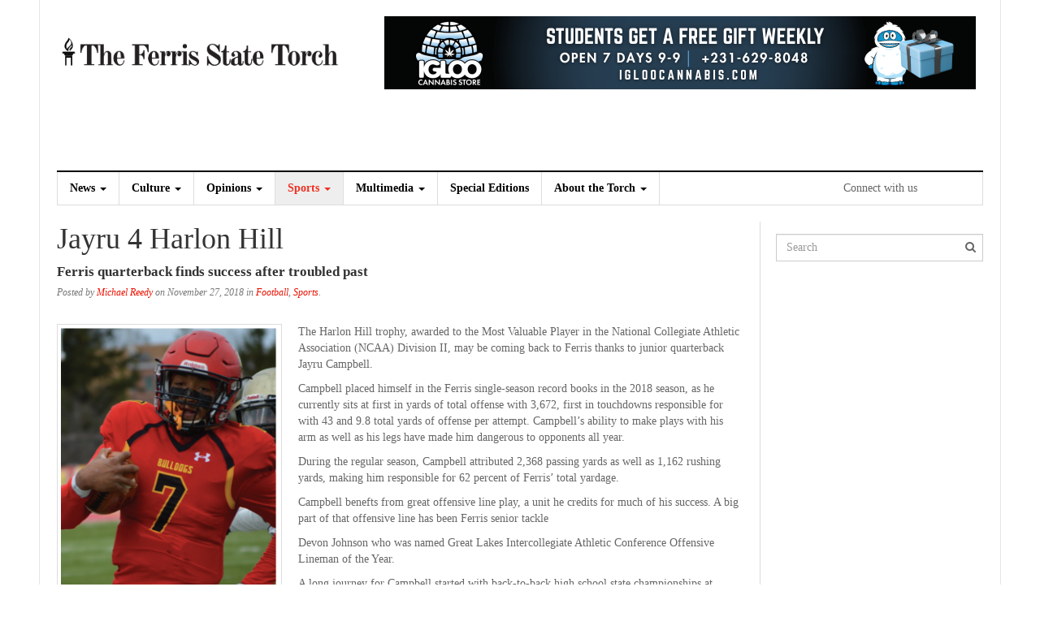

--- FILE ---
content_type: text/html; charset=UTF-8
request_url: https://fsutorch.com/2018/11/27/jayru-4-harlon-hill/
body_size: 14444
content:
<!DOCTYPE html>
<html lang="en-US">
<head>
<meta charset="UTF-8">
<meta name="viewport" content="width=device-width, initial-scale=1">
<link rel="profile" href="http://gmpg.org/xfn/11">
<link rel="pingback" href="https://fsutorch.com/xmlrpc.php">
<title>Jayru 4 Harlon Hill &#8211; The Ferris State Torch</title>
<meta name='robots' content='max-image-preview:large' />
	<style>img:is([sizes="auto" i], [sizes^="auto," i]) { contain-intrinsic-size: 3000px 1500px }</style>
	
            <script data-no-defer="1" data-ezscrex="false" data-cfasync="false" data-pagespeed-no-defer data-cookieconsent="ignore">
                var ctPublicFunctions = {"_ajax_nonce":"2d08097d55","_rest_nonce":"576bcf322f","_ajax_url":"\/wp-admin\/admin-ajax.php","_rest_url":"https:\/\/fsutorch.com\/wp-json\/","data__cookies_type":"none","data__ajax_type":"rest","data__bot_detector_enabled":1,"data__frontend_data_log_enabled":1,"cookiePrefix":"","wprocket_detected":false,"host_url":"fsutorch.com","text__ee_click_to_select":"Click to select the whole data","text__ee_original_email":"The complete one is","text__ee_got_it":"Got it","text__ee_blocked":"Blocked","text__ee_cannot_connect":"Cannot connect","text__ee_cannot_decode":"Can not decode email. Unknown reason","text__ee_email_decoder":"CleanTalk email decoder","text__ee_wait_for_decoding":"The magic is on the way!","text__ee_decoding_process":"Please wait a few seconds while we decode the contact data."}
            </script>
        
            <script data-no-defer="1" data-ezscrex="false" data-cfasync="false" data-pagespeed-no-defer data-cookieconsent="ignore">
                var ctPublic = {"_ajax_nonce":"2d08097d55","settings__forms__check_internal":0,"settings__forms__check_external":0,"settings__forms__force_protection":0,"settings__forms__search_test":1,"settings__data__bot_detector_enabled":1,"settings__sfw__anti_crawler":0,"blog_home":"https:\/\/fsutorch.com\/","pixel__setting":"3","pixel__enabled":true,"pixel__url":"https:\/\/moderate9-v4.cleantalk.org\/pixel\/0b8a71f666ef504d7cdeebe83498be10.gif","data__email_check_before_post":1,"data__email_check_exist_post":1,"data__cookies_type":"none","data__key_is_ok":true,"data__visible_fields_required":true,"wl_brandname":"Anti-Spam by CleanTalk","wl_brandname_short":"CleanTalk","ct_checkjs_key":"3ca9069934ce7e0c571ad6a03fa31dd82400a06d68b94edae58f67392b299ee6","emailEncoderPassKey":"35beb025dd37fef6868642427f12c164","bot_detector_forms_excluded":"W10=","advancedCacheExists":false,"varnishCacheExists":false,"wc_ajax_add_to_cart":false}
            </script>
        <link rel='dns-prefetch' href='//code.jquery.com' />
<link rel='dns-prefetch' href='//moderate.cleantalk.org' />
<link rel='dns-prefetch' href='//fonts.googleapis.com' />
<link rel='dns-prefetch' href='//maxcdn.bootstrapcdn.com' />
<link rel="alternate" type="application/rss+xml" title="The Ferris State Torch &raquo; Feed" href="https://fsutorch.com/feed/" />
<link rel="alternate" type="application/rss+xml" title="The Ferris State Torch &raquo; Comments Feed" href="https://fsutorch.com/comments/feed/" />
<link rel="alternate" type="application/rss+xml" title="The Ferris State Torch &raquo; Jayru 4 Harlon Hill Comments Feed" href="https://fsutorch.com/2018/11/27/jayru-4-harlon-hill/feed/" />
		<!-- This site uses the Google Analytics by ExactMetrics plugin v8.11.1 - Using Analytics tracking - https://www.exactmetrics.com/ -->
							<script src="//www.googletagmanager.com/gtag/js?id=G-BB2GV30PRB"  data-cfasync="false" data-wpfc-render="false" type="text/javascript" async></script>
			<script data-cfasync="false" data-wpfc-render="false" type="text/javascript">
				var em_version = '8.11.1';
				var em_track_user = true;
				var em_no_track_reason = '';
								var ExactMetricsDefaultLocations = {"page_location":"https:\/\/fsutorch.com\/2018\/11\/27\/jayru-4-harlon-hill\/"};
								if ( typeof ExactMetricsPrivacyGuardFilter === 'function' ) {
					var ExactMetricsLocations = (typeof ExactMetricsExcludeQuery === 'object') ? ExactMetricsPrivacyGuardFilter( ExactMetricsExcludeQuery ) : ExactMetricsPrivacyGuardFilter( ExactMetricsDefaultLocations );
				} else {
					var ExactMetricsLocations = (typeof ExactMetricsExcludeQuery === 'object') ? ExactMetricsExcludeQuery : ExactMetricsDefaultLocations;
				}

								var disableStrs = [
										'ga-disable-G-BB2GV30PRB',
									];

				/* Function to detect opted out users */
				function __gtagTrackerIsOptedOut() {
					for (var index = 0; index < disableStrs.length; index++) {
						if (document.cookie.indexOf(disableStrs[index] + '=true') > -1) {
							return true;
						}
					}

					return false;
				}

				/* Disable tracking if the opt-out cookie exists. */
				if (__gtagTrackerIsOptedOut()) {
					for (var index = 0; index < disableStrs.length; index++) {
						window[disableStrs[index]] = true;
					}
				}

				/* Opt-out function */
				function __gtagTrackerOptout() {
					for (var index = 0; index < disableStrs.length; index++) {
						document.cookie = disableStrs[index] + '=true; expires=Thu, 31 Dec 2099 23:59:59 UTC; path=/';
						window[disableStrs[index]] = true;
					}
				}

				if ('undefined' === typeof gaOptout) {
					function gaOptout() {
						__gtagTrackerOptout();
					}
				}
								window.dataLayer = window.dataLayer || [];

				window.ExactMetricsDualTracker = {
					helpers: {},
					trackers: {},
				};
				if (em_track_user) {
					function __gtagDataLayer() {
						dataLayer.push(arguments);
					}

					function __gtagTracker(type, name, parameters) {
						if (!parameters) {
							parameters = {};
						}

						if (parameters.send_to) {
							__gtagDataLayer.apply(null, arguments);
							return;
						}

						if (type === 'event') {
														parameters.send_to = exactmetrics_frontend.v4_id;
							var hookName = name;
							if (typeof parameters['event_category'] !== 'undefined') {
								hookName = parameters['event_category'] + ':' + name;
							}

							if (typeof ExactMetricsDualTracker.trackers[hookName] !== 'undefined') {
								ExactMetricsDualTracker.trackers[hookName](parameters);
							} else {
								__gtagDataLayer('event', name, parameters);
							}
							
						} else {
							__gtagDataLayer.apply(null, arguments);
						}
					}

					__gtagTracker('js', new Date());
					__gtagTracker('set', {
						'developer_id.dNDMyYj': true,
											});
					if ( ExactMetricsLocations.page_location ) {
						__gtagTracker('set', ExactMetricsLocations);
					}
										__gtagTracker('config', 'G-BB2GV30PRB', {"forceSSL":"true"} );
										window.gtag = __gtagTracker;										(function () {
						/* https://developers.google.com/analytics/devguides/collection/analyticsjs/ */
						/* ga and __gaTracker compatibility shim. */
						var noopfn = function () {
							return null;
						};
						var newtracker = function () {
							return new Tracker();
						};
						var Tracker = function () {
							return null;
						};
						var p = Tracker.prototype;
						p.get = noopfn;
						p.set = noopfn;
						p.send = function () {
							var args = Array.prototype.slice.call(arguments);
							args.unshift('send');
							__gaTracker.apply(null, args);
						};
						var __gaTracker = function () {
							var len = arguments.length;
							if (len === 0) {
								return;
							}
							var f = arguments[len - 1];
							if (typeof f !== 'object' || f === null || typeof f.hitCallback !== 'function') {
								if ('send' === arguments[0]) {
									var hitConverted, hitObject = false, action;
									if ('event' === arguments[1]) {
										if ('undefined' !== typeof arguments[3]) {
											hitObject = {
												'eventAction': arguments[3],
												'eventCategory': arguments[2],
												'eventLabel': arguments[4],
												'value': arguments[5] ? arguments[5] : 1,
											}
										}
									}
									if ('pageview' === arguments[1]) {
										if ('undefined' !== typeof arguments[2]) {
											hitObject = {
												'eventAction': 'page_view',
												'page_path': arguments[2],
											}
										}
									}
									if (typeof arguments[2] === 'object') {
										hitObject = arguments[2];
									}
									if (typeof arguments[5] === 'object') {
										Object.assign(hitObject, arguments[5]);
									}
									if ('undefined' !== typeof arguments[1].hitType) {
										hitObject = arguments[1];
										if ('pageview' === hitObject.hitType) {
											hitObject.eventAction = 'page_view';
										}
									}
									if (hitObject) {
										action = 'timing' === arguments[1].hitType ? 'timing_complete' : hitObject.eventAction;
										hitConverted = mapArgs(hitObject);
										__gtagTracker('event', action, hitConverted);
									}
								}
								return;
							}

							function mapArgs(args) {
								var arg, hit = {};
								var gaMap = {
									'eventCategory': 'event_category',
									'eventAction': 'event_action',
									'eventLabel': 'event_label',
									'eventValue': 'event_value',
									'nonInteraction': 'non_interaction',
									'timingCategory': 'event_category',
									'timingVar': 'name',
									'timingValue': 'value',
									'timingLabel': 'event_label',
									'page': 'page_path',
									'location': 'page_location',
									'title': 'page_title',
									'referrer' : 'page_referrer',
								};
								for (arg in args) {
																		if (!(!args.hasOwnProperty(arg) || !gaMap.hasOwnProperty(arg))) {
										hit[gaMap[arg]] = args[arg];
									} else {
										hit[arg] = args[arg];
									}
								}
								return hit;
							}

							try {
								f.hitCallback();
							} catch (ex) {
							}
						};
						__gaTracker.create = newtracker;
						__gaTracker.getByName = newtracker;
						__gaTracker.getAll = function () {
							return [];
						};
						__gaTracker.remove = noopfn;
						__gaTracker.loaded = true;
						window['__gaTracker'] = __gaTracker;
					})();
									} else {
										console.log("");
					(function () {
						function __gtagTracker() {
							return null;
						}

						window['__gtagTracker'] = __gtagTracker;
						window['gtag'] = __gtagTracker;
					})();
									}
			</script>
							<!-- / Google Analytics by ExactMetrics -->
		<script type="text/javascript">
/* <![CDATA[ */
window._wpemojiSettings = {"baseUrl":"https:\/\/s.w.org\/images\/core\/emoji\/16.0.1\/72x72\/","ext":".png","svgUrl":"https:\/\/s.w.org\/images\/core\/emoji\/16.0.1\/svg\/","svgExt":".svg","source":{"concatemoji":"https:\/\/fsutorch.com\/wp-includes\/js\/wp-emoji-release.min.js?ver=6.8.3"}};
/*! This file is auto-generated */
!function(s,n){var o,i,e;function c(e){try{var t={supportTests:e,timestamp:(new Date).valueOf()};sessionStorage.setItem(o,JSON.stringify(t))}catch(e){}}function p(e,t,n){e.clearRect(0,0,e.canvas.width,e.canvas.height),e.fillText(t,0,0);var t=new Uint32Array(e.getImageData(0,0,e.canvas.width,e.canvas.height).data),a=(e.clearRect(0,0,e.canvas.width,e.canvas.height),e.fillText(n,0,0),new Uint32Array(e.getImageData(0,0,e.canvas.width,e.canvas.height).data));return t.every(function(e,t){return e===a[t]})}function u(e,t){e.clearRect(0,0,e.canvas.width,e.canvas.height),e.fillText(t,0,0);for(var n=e.getImageData(16,16,1,1),a=0;a<n.data.length;a++)if(0!==n.data[a])return!1;return!0}function f(e,t,n,a){switch(t){case"flag":return n(e,"\ud83c\udff3\ufe0f\u200d\u26a7\ufe0f","\ud83c\udff3\ufe0f\u200b\u26a7\ufe0f")?!1:!n(e,"\ud83c\udde8\ud83c\uddf6","\ud83c\udde8\u200b\ud83c\uddf6")&&!n(e,"\ud83c\udff4\udb40\udc67\udb40\udc62\udb40\udc65\udb40\udc6e\udb40\udc67\udb40\udc7f","\ud83c\udff4\u200b\udb40\udc67\u200b\udb40\udc62\u200b\udb40\udc65\u200b\udb40\udc6e\u200b\udb40\udc67\u200b\udb40\udc7f");case"emoji":return!a(e,"\ud83e\udedf")}return!1}function g(e,t,n,a){var r="undefined"!=typeof WorkerGlobalScope&&self instanceof WorkerGlobalScope?new OffscreenCanvas(300,150):s.createElement("canvas"),o=r.getContext("2d",{willReadFrequently:!0}),i=(o.textBaseline="top",o.font="600 32px Arial",{});return e.forEach(function(e){i[e]=t(o,e,n,a)}),i}function t(e){var t=s.createElement("script");t.src=e,t.defer=!0,s.head.appendChild(t)}"undefined"!=typeof Promise&&(o="wpEmojiSettingsSupports",i=["flag","emoji"],n.supports={everything:!0,everythingExceptFlag:!0},e=new Promise(function(e){s.addEventListener("DOMContentLoaded",e,{once:!0})}),new Promise(function(t){var n=function(){try{var e=JSON.parse(sessionStorage.getItem(o));if("object"==typeof e&&"number"==typeof e.timestamp&&(new Date).valueOf()<e.timestamp+604800&&"object"==typeof e.supportTests)return e.supportTests}catch(e){}return null}();if(!n){if("undefined"!=typeof Worker&&"undefined"!=typeof OffscreenCanvas&&"undefined"!=typeof URL&&URL.createObjectURL&&"undefined"!=typeof Blob)try{var e="postMessage("+g.toString()+"("+[JSON.stringify(i),f.toString(),p.toString(),u.toString()].join(",")+"));",a=new Blob([e],{type:"text/javascript"}),r=new Worker(URL.createObjectURL(a),{name:"wpTestEmojiSupports"});return void(r.onmessage=function(e){c(n=e.data),r.terminate(),t(n)})}catch(e){}c(n=g(i,f,p,u))}t(n)}).then(function(e){for(var t in e)n.supports[t]=e[t],n.supports.everything=n.supports.everything&&n.supports[t],"flag"!==t&&(n.supports.everythingExceptFlag=n.supports.everythingExceptFlag&&n.supports[t]);n.supports.everythingExceptFlag=n.supports.everythingExceptFlag&&!n.supports.flag,n.DOMReady=!1,n.readyCallback=function(){n.DOMReady=!0}}).then(function(){return e}).then(function(){var e;n.supports.everything||(n.readyCallback(),(e=n.source||{}).concatemoji?t(e.concatemoji):e.wpemoji&&e.twemoji&&(t(e.twemoji),t(e.wpemoji)))}))}((window,document),window._wpemojiSettings);
/* ]]> */
</script>
<style id='wp-emoji-styles-inline-css' type='text/css'>

	img.wp-smiley, img.emoji {
		display: inline !important;
		border: none !important;
		box-shadow: none !important;
		height: 1em !important;
		width: 1em !important;
		margin: 0 0.07em !important;
		vertical-align: -0.1em !important;
		background: none !important;
		padding: 0 !important;
	}
</style>
<link rel='stylesheet' id='wp-block-library-css' href='https://ferris-state-university-torch-v1753262640.websitepro-cdn.com/wp-includes/css/dist/block-library/style.min.css?ver=6.8.3' type='text/css' media='all' />
<style id='classic-theme-styles-inline-css' type='text/css'>
/*! This file is auto-generated */
.wp-block-button__link{color:#fff;background-color:#32373c;border-radius:9999px;box-shadow:none;text-decoration:none;padding:calc(.667em + 2px) calc(1.333em + 2px);font-size:1.125em}.wp-block-file__button{background:#32373c;color:#fff;text-decoration:none}
</style>
<link rel='stylesheet' id='banner-list-block-css' href='https://ferris-state-university-torch-v1753262640.websitepro-cdn.com/wp-content/plugins/custom-banners/blocks/banner-list/style.css?ver=1631132122' type='text/css' media='all' />
<link rel='stylesheet' id='rotating-banner-block-css' href='https://ferris-state-university-torch-v1753262640.websitepro-cdn.com/wp-content/plugins/custom-banners/blocks/rotating-banner/style.css?ver=1631132122' type='text/css' media='all' />
<link rel='stylesheet' id='single-banner-block-css' href='https://ferris-state-university-torch-v1753262640.websitepro-cdn.com/wp-content/plugins/custom-banners/blocks/single-banner/style.css?ver=1631132122' type='text/css' media='all' />
<style id='global-styles-inline-css' type='text/css'>
:root{--wp--preset--aspect-ratio--square: 1;--wp--preset--aspect-ratio--4-3: 4/3;--wp--preset--aspect-ratio--3-4: 3/4;--wp--preset--aspect-ratio--3-2: 3/2;--wp--preset--aspect-ratio--2-3: 2/3;--wp--preset--aspect-ratio--16-9: 16/9;--wp--preset--aspect-ratio--9-16: 9/16;--wp--preset--color--black: #000000;--wp--preset--color--cyan-bluish-gray: #abb8c3;--wp--preset--color--white: #ffffff;--wp--preset--color--pale-pink: #f78da7;--wp--preset--color--vivid-red: #cf2e2e;--wp--preset--color--luminous-vivid-orange: #ff6900;--wp--preset--color--luminous-vivid-amber: #fcb900;--wp--preset--color--light-green-cyan: #7bdcb5;--wp--preset--color--vivid-green-cyan: #00d084;--wp--preset--color--pale-cyan-blue: #8ed1fc;--wp--preset--color--vivid-cyan-blue: #0693e3;--wp--preset--color--vivid-purple: #9b51e0;--wp--preset--gradient--vivid-cyan-blue-to-vivid-purple: linear-gradient(135deg,rgba(6,147,227,1) 0%,rgb(155,81,224) 100%);--wp--preset--gradient--light-green-cyan-to-vivid-green-cyan: linear-gradient(135deg,rgb(122,220,180) 0%,rgb(0,208,130) 100%);--wp--preset--gradient--luminous-vivid-amber-to-luminous-vivid-orange: linear-gradient(135deg,rgba(252,185,0,1) 0%,rgba(255,105,0,1) 100%);--wp--preset--gradient--luminous-vivid-orange-to-vivid-red: linear-gradient(135deg,rgba(255,105,0,1) 0%,rgb(207,46,46) 100%);--wp--preset--gradient--very-light-gray-to-cyan-bluish-gray: linear-gradient(135deg,rgb(238,238,238) 0%,rgb(169,184,195) 100%);--wp--preset--gradient--cool-to-warm-spectrum: linear-gradient(135deg,rgb(74,234,220) 0%,rgb(151,120,209) 20%,rgb(207,42,186) 40%,rgb(238,44,130) 60%,rgb(251,105,98) 80%,rgb(254,248,76) 100%);--wp--preset--gradient--blush-light-purple: linear-gradient(135deg,rgb(255,206,236) 0%,rgb(152,150,240) 100%);--wp--preset--gradient--blush-bordeaux: linear-gradient(135deg,rgb(254,205,165) 0%,rgb(254,45,45) 50%,rgb(107,0,62) 100%);--wp--preset--gradient--luminous-dusk: linear-gradient(135deg,rgb(255,203,112) 0%,rgb(199,81,192) 50%,rgb(65,88,208) 100%);--wp--preset--gradient--pale-ocean: linear-gradient(135deg,rgb(255,245,203) 0%,rgb(182,227,212) 50%,rgb(51,167,181) 100%);--wp--preset--gradient--electric-grass: linear-gradient(135deg,rgb(202,248,128) 0%,rgb(113,206,126) 100%);--wp--preset--gradient--midnight: linear-gradient(135deg,rgb(2,3,129) 0%,rgb(40,116,252) 100%);--wp--preset--font-size--small: 13px;--wp--preset--font-size--medium: 20px;--wp--preset--font-size--large: 36px;--wp--preset--font-size--x-large: 42px;--wp--preset--spacing--20: 0.44rem;--wp--preset--spacing--30: 0.67rem;--wp--preset--spacing--40: 1rem;--wp--preset--spacing--50: 1.5rem;--wp--preset--spacing--60: 2.25rem;--wp--preset--spacing--70: 3.38rem;--wp--preset--spacing--80: 5.06rem;--wp--preset--shadow--natural: 6px 6px 9px rgba(0, 0, 0, 0.2);--wp--preset--shadow--deep: 12px 12px 50px rgba(0, 0, 0, 0.4);--wp--preset--shadow--sharp: 6px 6px 0px rgba(0, 0, 0, 0.2);--wp--preset--shadow--outlined: 6px 6px 0px -3px rgba(255, 255, 255, 1), 6px 6px rgba(0, 0, 0, 1);--wp--preset--shadow--crisp: 6px 6px 0px rgba(0, 0, 0, 1);}:where(.is-layout-flex){gap: 0.5em;}:where(.is-layout-grid){gap: 0.5em;}body .is-layout-flex{display: flex;}.is-layout-flex{flex-wrap: wrap;align-items: center;}.is-layout-flex > :is(*, div){margin: 0;}body .is-layout-grid{display: grid;}.is-layout-grid > :is(*, div){margin: 0;}:where(.wp-block-columns.is-layout-flex){gap: 2em;}:where(.wp-block-columns.is-layout-grid){gap: 2em;}:where(.wp-block-post-template.is-layout-flex){gap: 1.25em;}:where(.wp-block-post-template.is-layout-grid){gap: 1.25em;}.has-black-color{color: var(--wp--preset--color--black) !important;}.has-cyan-bluish-gray-color{color: var(--wp--preset--color--cyan-bluish-gray) !important;}.has-white-color{color: var(--wp--preset--color--white) !important;}.has-pale-pink-color{color: var(--wp--preset--color--pale-pink) !important;}.has-vivid-red-color{color: var(--wp--preset--color--vivid-red) !important;}.has-luminous-vivid-orange-color{color: var(--wp--preset--color--luminous-vivid-orange) !important;}.has-luminous-vivid-amber-color{color: var(--wp--preset--color--luminous-vivid-amber) !important;}.has-light-green-cyan-color{color: var(--wp--preset--color--light-green-cyan) !important;}.has-vivid-green-cyan-color{color: var(--wp--preset--color--vivid-green-cyan) !important;}.has-pale-cyan-blue-color{color: var(--wp--preset--color--pale-cyan-blue) !important;}.has-vivid-cyan-blue-color{color: var(--wp--preset--color--vivid-cyan-blue) !important;}.has-vivid-purple-color{color: var(--wp--preset--color--vivid-purple) !important;}.has-black-background-color{background-color: var(--wp--preset--color--black) !important;}.has-cyan-bluish-gray-background-color{background-color: var(--wp--preset--color--cyan-bluish-gray) !important;}.has-white-background-color{background-color: var(--wp--preset--color--white) !important;}.has-pale-pink-background-color{background-color: var(--wp--preset--color--pale-pink) !important;}.has-vivid-red-background-color{background-color: var(--wp--preset--color--vivid-red) !important;}.has-luminous-vivid-orange-background-color{background-color: var(--wp--preset--color--luminous-vivid-orange) !important;}.has-luminous-vivid-amber-background-color{background-color: var(--wp--preset--color--luminous-vivid-amber) !important;}.has-light-green-cyan-background-color{background-color: var(--wp--preset--color--light-green-cyan) !important;}.has-vivid-green-cyan-background-color{background-color: var(--wp--preset--color--vivid-green-cyan) !important;}.has-pale-cyan-blue-background-color{background-color: var(--wp--preset--color--pale-cyan-blue) !important;}.has-vivid-cyan-blue-background-color{background-color: var(--wp--preset--color--vivid-cyan-blue) !important;}.has-vivid-purple-background-color{background-color: var(--wp--preset--color--vivid-purple) !important;}.has-black-border-color{border-color: var(--wp--preset--color--black) !important;}.has-cyan-bluish-gray-border-color{border-color: var(--wp--preset--color--cyan-bluish-gray) !important;}.has-white-border-color{border-color: var(--wp--preset--color--white) !important;}.has-pale-pink-border-color{border-color: var(--wp--preset--color--pale-pink) !important;}.has-vivid-red-border-color{border-color: var(--wp--preset--color--vivid-red) !important;}.has-luminous-vivid-orange-border-color{border-color: var(--wp--preset--color--luminous-vivid-orange) !important;}.has-luminous-vivid-amber-border-color{border-color: var(--wp--preset--color--luminous-vivid-amber) !important;}.has-light-green-cyan-border-color{border-color: var(--wp--preset--color--light-green-cyan) !important;}.has-vivid-green-cyan-border-color{border-color: var(--wp--preset--color--vivid-green-cyan) !important;}.has-pale-cyan-blue-border-color{border-color: var(--wp--preset--color--pale-cyan-blue) !important;}.has-vivid-cyan-blue-border-color{border-color: var(--wp--preset--color--vivid-cyan-blue) !important;}.has-vivid-purple-border-color{border-color: var(--wp--preset--color--vivid-purple) !important;}.has-vivid-cyan-blue-to-vivid-purple-gradient-background{background: var(--wp--preset--gradient--vivid-cyan-blue-to-vivid-purple) !important;}.has-light-green-cyan-to-vivid-green-cyan-gradient-background{background: var(--wp--preset--gradient--light-green-cyan-to-vivid-green-cyan) !important;}.has-luminous-vivid-amber-to-luminous-vivid-orange-gradient-background{background: var(--wp--preset--gradient--luminous-vivid-amber-to-luminous-vivid-orange) !important;}.has-luminous-vivid-orange-to-vivid-red-gradient-background{background: var(--wp--preset--gradient--luminous-vivid-orange-to-vivid-red) !important;}.has-very-light-gray-to-cyan-bluish-gray-gradient-background{background: var(--wp--preset--gradient--very-light-gray-to-cyan-bluish-gray) !important;}.has-cool-to-warm-spectrum-gradient-background{background: var(--wp--preset--gradient--cool-to-warm-spectrum) !important;}.has-blush-light-purple-gradient-background{background: var(--wp--preset--gradient--blush-light-purple) !important;}.has-blush-bordeaux-gradient-background{background: var(--wp--preset--gradient--blush-bordeaux) !important;}.has-luminous-dusk-gradient-background{background: var(--wp--preset--gradient--luminous-dusk) !important;}.has-pale-ocean-gradient-background{background: var(--wp--preset--gradient--pale-ocean) !important;}.has-electric-grass-gradient-background{background: var(--wp--preset--gradient--electric-grass) !important;}.has-midnight-gradient-background{background: var(--wp--preset--gradient--midnight) !important;}.has-small-font-size{font-size: var(--wp--preset--font-size--small) !important;}.has-medium-font-size{font-size: var(--wp--preset--font-size--medium) !important;}.has-large-font-size{font-size: var(--wp--preset--font-size--large) !important;}.has-x-large-font-size{font-size: var(--wp--preset--font-size--x-large) !important;}
:where(.wp-block-post-template.is-layout-flex){gap: 1.25em;}:where(.wp-block-post-template.is-layout-grid){gap: 1.25em;}
:where(.wp-block-columns.is-layout-flex){gap: 2em;}:where(.wp-block-columns.is-layout-grid){gap: 2em;}
:root :where(.wp-block-pullquote){font-size: 1.5em;line-height: 1.6;}
</style>
<link rel='stylesheet' id='cleantalk-public-css-css' href='https://ferris-state-university-torch-v1753262640.websitepro-cdn.com/wp-content/plugins/cleantalk-spam-protect/css/cleantalk-public.min.css?ver=6.59_1752526644' type='text/css' media='all' />
<link rel='stylesheet' id='cleantalk-email-decoder-css-css' href='https://ferris-state-university-torch-v1753262640.websitepro-cdn.com/wp-content/plugins/cleantalk-spam-protect/css/cleantalk-email-decoder.min.css?ver=6.59_1752526644' type='text/css' media='all' />
<link rel='stylesheet' id='wp-banners-css-css' href='https://ferris-state-university-torch-v1753262640.websitepro-cdn.com/wp-content/plugins/custom-banners/assets/css/wp-banners.css?ver=6.8.3' type='text/css' media='all' />
<link rel='stylesheet' id='media-credit-css' href='https://ferris-state-university-torch-v1753262640.websitepro-cdn.com/wp-content/plugins/media-credit/public/css/media-credit.min.css?ver=4.3.0' type='text/css' media='all' />
<link rel='stylesheet' id='rs-plugin-settings-css' href='https://ferris-state-university-torch-v1753262640.websitepro-cdn.com/wp-content/plugins/revslider/public/assets/css/settings.css?ver=5.4.8' type='text/css' media='all' />
<style id='rs-plugin-settings-inline-css' type='text/css'>
#rs-demo-id {}
</style>
<link rel='stylesheet' id='roboto-css' href='http://fonts.googleapis.com/css?family=Roboto%3A400%2C400italic%2C700%2C700italic&#038;ver=6.8.3' type='text/css' media='all' />
<link rel='stylesheet' id='noto-serif-css' href='http://fonts.googleapis.com/css?family=Noto+Serif%3A400%2C700&#038;ver=6.8.3' type='text/css' media='all' />
<link rel='stylesheet' id='font-awesome-css' href='//maxcdn.bootstrapcdn.com/font-awesome/4.1.0/css/font-awesome.min.css?ver=6.8.3' type='text/css' media='all' />
<link rel='stylesheet' id='dw-focus-main-css' href='https://ferris-state-university-torch-v1753262640.websitepro-cdn.com/wp-content/themes/dw-focus/assets/css/dw-focus.min.css?ver=1.2.6' type='text/css' media='all' />
<link rel='stylesheet' id='dw-focus-style-css' href='https://ferris-state-university-torch-v1753262640.websitepro-cdn.com/wp-content/themes/torch/style.css?ver=6.8.3' type='text/css' media='all' />
<link rel='stylesheet' id='dw-focus-print-css' href='https://ferris-state-university-torch-v1753262640.websitepro-cdn.com/wp-content/themes/dw-focus/assets/css/print.css?ver=1.2.6' type='text/css' media='print' />
<link rel='stylesheet' id='options_typography_Roboto-css' href='http://fonts.googleapis.com/css?family=Roboto' type='text/css' media='all' />
<link rel='stylesheet' id='options_typography_Roboto+Slab-css' href='http://fonts.googleapis.com/css?family=Roboto+Slab' type='text/css' media='all' />
<link rel='stylesheet' id='utw-ui-css' href='https://ferris-state-university-torch-v1753262640.websitepro-cdn.com/wp-content/plugins/ultimate-tabbed-widgets/theme/jquery-ui.css?ver=1.0' type='text/css' media='all' />
<script type="text/javascript" src="http://code.jquery.com/jquery-latest.min.js?ver=6.8.3" id="jquery-js"></script>
<script type="text/javascript" src="https://ferris-state-university-torch-v1753262640.websitepro-cdn.com/wp-content/plugins/google-analytics-dashboard-for-wp/assets/js/frontend-gtag.min.js?ver=8.11.1" id="exactmetrics-frontend-script-js" async="async" data-wp-strategy="async"></script>
<script data-cfasync="false" data-wpfc-render="false" type="text/javascript" id='exactmetrics-frontend-script-js-extra'>/* <![CDATA[ */
var exactmetrics_frontend = {"js_events_tracking":"true","download_extensions":"zip,mp3,mpeg,pdf,docx,pptx,xlsx,rar","inbound_paths":"[{\"path\":\"\\\/go\\\/\",\"label\":\"affiliate\"},{\"path\":\"\\\/recommend\\\/\",\"label\":\"affiliate\"}]","home_url":"https:\/\/fsutorch.com","hash_tracking":"false","v4_id":"G-BB2GV30PRB"};/* ]]> */
</script>
<script type="text/javascript" src="https://ferris-state-university-torch-v1753262640.websitepro-cdn.com/wp-content/plugins/cleantalk-spam-protect/js/apbct-public-bundle_comm-func.min.js?ver=6.59_1752526644" id="apbct-public-bundle_comm-func-js-js"></script>
<script type="text/javascript" src="https://moderate.cleantalk.org/ct-bot-detector-wrapper.js?ver=6.59" id="ct_bot_detector-js" defer="defer" data-wp-strategy="defer"></script>
<script type="text/javascript" src="https://ferris-state-university-torch-v1753262640.websitepro-cdn.com/wp-content/plugins/revslider/public/assets/js/jquery.themepunch.tools.min.js?ver=5.4.8" id="tp-tools-js"></script>
<script type="text/javascript" src="https://ferris-state-university-torch-v1753262640.websitepro-cdn.com/wp-content/plugins/revslider/public/assets/js/jquery.themepunch.revolution.min.js?ver=5.4.8" id="revmin-js"></script>
<script type="text/javascript" src="https://ferris-state-university-torch-v1753262640.websitepro-cdn.com/wp-content/themes/dw-focus/assets/js/modernizr.min.js?ver=1.2.6" id="modernizr-js"></script>
<script type="text/javascript" src="https://ferris-state-university-torch-v1753262640.websitepro-cdn.com/wp-content/themes/dw-focus/assets/js/jquery-mobile.min.js?ver=1.3.2" id="jquery-mobile-js"></script>
<link rel="https://api.w.org/" href="https://fsutorch.com/wp-json/" /><link rel="alternate" title="JSON" type="application/json" href="https://fsutorch.com/wp-json/wp/v2/posts/44646" /><link rel="EditURI" type="application/rsd+xml" title="RSD" href="https://fsutorch.com/xmlrpc.php?rsd" />
<meta name="generator" content="WordPress 6.8.3" />
<link rel="canonical" href="https://fsutorch.com/2018/11/27/jayru-4-harlon-hill/" />
<link rel='shortlink' href='https://fsutorch.com/?p=44646' />
<link rel="alternate" title="oEmbed (JSON)" type="application/json+oembed" href="https://fsutorch.com/wp-json/oembed/1.0/embed?url=https%3A%2F%2Ffsutorch.com%2F2018%2F11%2F27%2Fjayru-4-harlon-hill%2F" />
<link rel="alternate" title="oEmbed (XML)" type="text/xml+oembed" href="https://fsutorch.com/wp-json/oembed/1.0/embed?url=https%3A%2F%2Ffsutorch.com%2F2018%2F11%2F27%2Fjayru-4-harlon-hill%2F&#038;format=xml" />
            <script async src="https://www.googletagmanager.com/gtag/js?id=TAG_ID"></script>
            <script>
                window.dataLayer = window.dataLayer || [];
                function gtag() {
                    dataLayer.push(arguments);
                }
                var tracking_ids = ["G-3KT4C16M4V"];
                var site_id = 'edc65c204eb99418f8632ba57a9167c6a8ddc0b52baf755957405521ec65724a';
                gtag('js', new Date());
                for (var i = 0; i < tracking_ids.length; i++) {
                    gtag('event', 'page_view', {'send_to': tracking_ids[i],'dimension1': site_id});
                    gtag('event', 'first_visit', {'send_to': tracking_ids[i],'dimension1': site_id});
                    gtag('event', 'engaged_sessions', {'send_to': tracking_ids[i],'dimension1': site_id});
                    gtag('set', {'siteSpeedSampleRate': 50});
                }
            </script><style type="text/css" media="screen"></style><link rel="Shortcut Icon" type="image/x-icon" href="https://ferris-state-university-torch-v1753262640.websitepro-cdn.com/wp-content/themes/torch/favicon.ico" /><style>
	span.oe_textdirection { unicode-bidi: bidi-override; direction: rtl; }
	span.oe_displaynone { display: none; }
</style>
<meta name="generator" content="Powered by Slider Revolution 5.4.8 - responsive, Mobile-Friendly Slider Plugin for WordPress with comfortable drag and drop interface." />
<link rel="icon" href="https://ferris-state-university-torch-v1753262640.websitepro-cdn.com/wp-content/uploads/2021/03/cropped-RedWhiteLogo-32x32.png" sizes="32x32" />
<link rel="icon" href="https://ferris-state-university-torch-v1753262640.websitepro-cdn.com/wp-content/uploads/2021/03/cropped-RedWhiteLogo-192x192.png" sizes="192x192" />
<link rel="apple-touch-icon" href="https://ferris-state-university-torch-v1753262640.websitepro-cdn.com/wp-content/uploads/2021/03/cropped-RedWhiteLogo-180x180.png" />
<meta name="msapplication-TileImage" content="https://fsutorch.com/wp-content/uploads/2021/03/cropped-RedWhiteLogo-270x270.png" />
<script type="text/javascript">function setREVStartSize(e){									
						try{ e.c=jQuery(e.c);var i=jQuery(window).width(),t=9999,r=0,n=0,l=0,f=0,s=0,h=0;
							if(e.responsiveLevels&&(jQuery.each(e.responsiveLevels,function(e,f){f>i&&(t=r=f,l=e),i>f&&f>r&&(r=f,n=e)}),t>r&&(l=n)),f=e.gridheight[l]||e.gridheight[0]||e.gridheight,s=e.gridwidth[l]||e.gridwidth[0]||e.gridwidth,h=i/s,h=h>1?1:h,f=Math.round(h*f),"fullscreen"==e.sliderLayout){var u=(e.c.width(),jQuery(window).height());if(void 0!=e.fullScreenOffsetContainer){var c=e.fullScreenOffsetContainer.split(",");if (c) jQuery.each(c,function(e,i){u=jQuery(i).length>0?u-jQuery(i).outerHeight(!0):u}),e.fullScreenOffset.split("%").length>1&&void 0!=e.fullScreenOffset&&e.fullScreenOffset.length>0?u-=jQuery(window).height()*parseInt(e.fullScreenOffset,0)/100:void 0!=e.fullScreenOffset&&e.fullScreenOffset.length>0&&(u-=parseInt(e.fullScreenOffset,0))}f=u}else void 0!=e.minHeight&&f<e.minHeight&&(f=e.minHeight);e.c.closest(".rev_slider_wrapper").css({height:f})					
						}catch(d){console.log("Failure at Presize of Slider:"+d)}						
					};</script>
</head>

<body class="wp-singular post-template-default single single-post postid-44646 single-format-standard wp-theme-dw-focus wp-child-theme-torch layout-boxed sidebar-right">
<div id="page" class="hfeed site">
	<header class="site-header">
		<div class="container">
			<div class="row hidden-xs hidden-sm">
				<div class="col-md-4">
																<a href="https://fsutorch.com/" rel="home" class="site-logo"><img src="https://ferris-state-university-torch-v1753262640.websitepro-cdn.com/wp-content/uploads/2021/04/Screen-Shot-2021-03-07-at-3.11.05-PM.png" title="The Ferris State Torch"></a>
									</div>
				
								<div id="header-widgets" class="col-md-8"><aside id="rotatingbannerwidget-2" class="widget rotatingBannerWidget"><h2 class="widget-title"> </h2><div style="width: 100%; height: auto;" data-cycle-auto-height="container" class="custom-banners-cycle-slideshow cycle-slideshow custom-b-2100182051 custom-banners-cycle-slideshow-default_style" data-cycle-fx="fade" data-cycle-timeout="30000" data-cycle-pause-on-hover="" data-cycle-slides="&gt; div.banner_wrapper" data-cycle-paused=""><div class="banner_wrapper" style="width: 100%;"><div class="banner  banner-81845 bottom vert custom-banners-theme-default_style" style="width: auto; height: auto;"><img width="728" height="90" src="https://ferris-state-university-torch-v1753262640.websitepro-cdn.com/wp-content/uploads/2025/08/Leaderboard-Ad-728px-x-90px-3.png" class="attachment-full size-full" alt="" decoding="async" fetchpriority="high" srcset="https://ferris-state-university-torch-v1753262640.websitepro-cdn.com/wp-content/uploads/2025/08/Leaderboard-Ad-728px-x-90px-3.png 728w, https://ferris-state-university-torch-v1753262640.websitepro-cdn.com/wp-content/uploads/2025/08/Leaderboard-Ad-728px-x-90px-3-300x37.png 300w, https://ferris-state-university-torch-v1753262640.websitepro-cdn.com/wp-content/uploads/2025/08/Leaderboard-Ad-728px-x-90px-3-230x28.png 230w" sizes="(max-width: 728px) 100vw, 728px" /><a class="custom_banners_big_link"  target="_blank"  href="https://igloocannabis.com/"></a></div></div><div class="custom-b-cycle-controls custom-banners-controls-theme-default_style"></div></div><!-- end slideshow --></aside></div>
								
			</div>
						<div class="navigation-wrap">
								<nav id="masthead" class="navbar navbar-default site-navigation" role="banner">
					<div class="navbar-header">
												<button class="navbar-toggle" data-toggle="collapse" data-target=".main-navigation"><i class="fa fa-bars"></i></button>
												<a href="https://fsutorch.com/" rel="home" class="site-brand navbar-brand visible-xs visible-sm">
																						<img src="https://ferris-state-university-torch-v1753262640.websitepro-cdn.com/wp-content/uploads/2021/04/Screen-Shot-2021-03-07-at-3.11.05-PM.png" title="The Ferris State Torch">
													</a>
											</div>

					<div id="site-navigation" class="collapse navbar-collapse main-navigation" role="navigation">
						<ul id="menu-main" class="nav navbar-nav navbar-left"><li class="news dropdown menu-news"><a class="dropdown-toggle disabled" data-toggle="dropdown" data-target="#" href="https://fsutorch.com/category/news/">News <b class="caret"></b></a>
<ul class="dropdown-menu">
	<li class="menu-news-briefs"><a href="https://fsutorch.com/category/news/news-briefs/">News Briefs</a></li>
	<li class="menu-on-the-record"><a href="https://fsutorch.com/category/news/on-the-record/">On the Record</a></li>
</ul>
</li>
<li class="lifestyles dropdown menu-culture"><a class="dropdown-toggle disabled" data-toggle="dropdown" data-target="#" href="https://fsutorch.com/category/culture/">Culture <b class="caret"></b></a>
<ul class="dropdown-menu">
	<li class="menu-media-minutes"><a href="https://fsutorch.com/category/culture/media-minutes/">Media minutes</a></li>
	<li class="menu-torch-confessions"><a href="https://fsutorch.com/category/culture/torch-confessions/">Torch confessions</a></li>
</ul>
</li>
<li class="opinions dropdown menu-opinions"><a class="dropdown-toggle disabled" data-toggle="dropdown" data-target="#" href="https://fsutorch.com/category/opinions/">Opinions <b class="caret"></b></a>
<ul class="dropdown-menu">
	<li class="menu-editorials"><a href="https://fsutorch.com/category/opinions/editorials/">Editorials</a></li>
	<li class="menu-letters-to-the-editor"><a href="https://fsutorch.com/category/opinions/letters/">Letters to the Editor</a></li>
	<li class="menu-cartoons"><a href="https://fsutorch.com/category/opinions/cartoons/">Cartoons</a></li>
</ul>
</li>
<li class="sports current-post-ancestor active current-post-parent dropdown menu-sports"><a class="dropdown-toggle disabled" data-toggle="dropdown" data-target="#" href="https://fsutorch.com/category/sports/">Sports <b class="caret"></b></a>
<ul class="dropdown-menu">
	<li class="sports menu-hockey"><a href="https://fsutorch.com/category/sports/hockey/">Hockey</a></li>
	<li class="sports current-post-ancestor active current-post-parent menu-football"><a href="https://fsutorch.com/category/sports/football/">Football</a></li>
	<li class="sports menu-basketball"><a href="https://fsutorch.com/category/sports/basketball/">Basketball</a></li>
	<li class="menu-top-dawg"><a href="https://fsutorch.com/category/sports/top-dawg/">Top Dawg</a></li>
	<li class="menu-sports-shorts"><a href="https://fsutorch.com/category/sports/sports-shorts/">Sports Shorts</a></li>
</ul>
</li>
<li class="dropdown menu-multimedia"><a class="dropdown-toggle disabled" data-toggle="dropdown" data-target="#">Multimedia <b class="caret"></b></a>
<ul class="dropdown-menu">
	<li class="menu-print-edition"><a href="https://fsutorch.com/category/print-edition/">Print Edition</a></li>
	<li class="menu-feature-photos"><a href="https://fsutorch.com/category/feature-photos/">Feature Photos</a></li>
	<li class="menu-video"><a href="https://fsutorch.com/category/video/">Video</a></li>
	<li class="menu-fire-pit"><a href="https://fsutorch.com/category/fire-pit/">Fire Pit</a></li>
</ul>
</li>
<li class="menu-special-editions"><a href="https://fsutorch.com/category/special-editions/">Special Editions</a></li>
<li class="dropdown menu-about-the-torch"><a class="dropdown-toggle disabled" data-toggle="dropdown" data-target="#" href="#">About the Torch <b class="caret"></b></a>
<ul class="dropdown-menu">
	<li class="menu-history-of-the-torch"><a href="https://fsutorch.com/about/history-of-the-torch/">History of the Torch</a></li>
	<li class="menu-staff"><a href="https://fsutorch.com/staff/">Staff</a></li>
	<li class="menu-staff-biographies"><a href="https://fsutorch.com/category/staff-biographies/">Staff Biographies</a></li>
	<li class="menu-archives"><a href="https://fsutorch.com/archives-index/">Archives</a></li>
	<li class="menu-policy-manual"><a href="https://fsutorch.com/about/policy-manual/">Policy Manual</a></li>
	<li class="menu-commenting-policy"><a href="https://fsutorch.com/commenting-policy/">Commenting Policy</a></li>
	<li class="menu-advertise"><a href="https://fsutorch.com/advertise/">Advertise</a></li>
	<li class="menu-work-the-torch"><a href="https://fsutorch.com/work-at-the-torch/">Work @ the Torch</a></li>
	<li class="menu-submit-tips-corrections-or-ideas"><a href="https://fsutorch.com/submit-tips-corrections-ideas/">Submit Tips, Corrections Or Ideas</a></li>
</ul>
</li>
</ul>						<div class="hidden-xs hidden-sm connect-with-us"><span>Connect with us</span> 		<ul class="nav navbar-nav navbar-right">
						
		</ul>
	</div>
					</div>
				</nav>

							</div>
		</div>
	</header>

	<div id="content" class="site-content">

<div class="container">
	<div class="content-inner">
		<div class="row">
			<div class="col-lg-9">
				<div id="primary" class="content-area">
					<main id="main" class="site-main" role="main">
											
						
	<article id="post-44646" class="post-44646 post type-post status-publish format-standard has-post-thumbnail hentry category-football category-sports">
		<header class="entry-header">
			<h1 class="entry-title">Jayru 4 Harlon Hill</h1>			<h2 class="subhead">Ferris quarterback finds success after troubled past</h2>
			
			<div class="entry-meta">
				<p class="byline">Posted by <a href="https://fsutorch.com/author/michaelreedy/" title="Posts by Michael Reedy" rel="author">Michael Reedy</a> on November 27, 2018 in <a href="https://fsutorch.com/category/sports/football/" rel="category tag">Football</a>, <a href="https://fsutorch.com/category/sports/" rel="category tag">Sports</a>.</p>
			</div>
		</header>



	<div class="row">
		<div class="entry-content col-md-12">

			
			<figure id="attachment_44647" aria-describedby="caption-attachment-44647" style="width: 277px" class="wp-caption alignleft"><a href="https://fsutorch.com/2018/11/27/jayru-4-harlon-hill/screen-shot-2018-11-27-at-11-04-25-am/" rel="attachment wp-att-44647"><img decoding="async" class="size-full wp-image-44647" src="https://ferris-state-university-torch-v1753262640.websitepro-cdn.com/wp-content/uploads/2018/11/Screen-Shot-2018-11-27-at-11.04.25-AM.png" alt="" width="277" height="485" srcset="https://ferris-state-university-torch-v1753262640.websitepro-cdn.com/wp-content/uploads/2018/11/Screen-Shot-2018-11-27-at-11.04.25-AM.png 277w, https://ferris-state-university-torch-v1753262640.websitepro-cdn.com/wp-content/uploads/2018/11/Screen-Shot-2018-11-27-at-11.04.25-AM-171x300.png 171w, https://ferris-state-university-torch-v1753262640.websitepro-cdn.com/wp-content/uploads/2018/11/Screen-Shot-2018-11-27-at-11.04.25-AM-230x403.png 230w" sizes="(max-width: 277px) 100vw, 277px" /></a><figcaption id="caption-attachment-44647" class="wp-caption-text">Ferris junior quarterback Jayru Campbell takes off past defenders. Campbell is one of 37 finalists for the Harlon Hill Trophy awarded to the best football player in Division 2. <span class="media-credit">Photo by: Sam Cavotta | Torch Photographer</span></figcaption></figure>
<p>The Harlon Hill trophy, awarded to the Most Valuable Player in the National Collegiate Athletic Association (NCAA) Division II, may be coming back to&nbsp;Ferris thanks to junior quarterback Jayru Campbell.</p>
<p>Campbell placed himself in the Ferris single-season record books in the 2018 season, as he currently sits at first in yards of total offense with 3,672, first in touchdowns responsible for with 43&nbsp;and 9.8 total yards of offense per attempt.&nbsp;Campbell’s ability to make plays with his arm as&nbsp;well as his legs have made him dangerous to opponents all year.</p>
<p>During the regular season, Campbell&nbsp;attributed 2,368 passing yards as well as 1,162&nbsp;rushing yards, making him responsible for 62 percent of Ferris’ total yardage.</p>
<p>Campbell benefts from great offensive line play,&nbsp;a unit he credits for much of his success. A big part&nbsp;of that offensive line has been Ferris senior tackle</p>
<p>Devon Johnson who was named Great Lakes Intercollegiate Athletic Conference Offensive Lineman&nbsp;of the Year.</p>
<p>A long journey for Campbell started with back-to-back high school state championships at Detroit&nbsp;Cass Tech in 2011 and 2012. From there, Campbell was offered several Division I offers, including</p>
<p>Alabama and Notre Dame, before he ultimately&nbsp;chose Michigan State University (MSU). In January&nbsp;of 2014, however, Campbell was arrested after video went viral of him slamming a Cass Tech. security&nbsp;guard to the floor.</p>
<p>Campbell lost his scholarship to MSU but found&nbsp;his way to Garden City Community College (Garden<br />
City, Kansas), where he made his collegiate debut&nbsp;in 2015. Campbell helped lead the Garden City&nbsp;Broncbusters to a Junior College National Championship in 2016 before leaving for Big Rapids.</p>
<p>After serving one year as a redshirt in 2017-18,&nbsp;Campbell found himself in the middle of a quarterback competition as Ferris head coach Tony&nbsp;Annese searched for Reggie Bell’s replacement.<br />
Campbell ultimately won the job and hasn’t looked&nbsp;back since.</p>
<p>Now Campbell is driving the Bulldogs toward a&nbsp;Division II National Championship, something that&nbsp;the program has never been able to accomplish,&nbsp;even when Ferris alum Jason Vander Laan brought&nbsp;home the Harlon Hill trophy back-to-back in 2014&nbsp;and 2015.</p>
<p>Comparing statistics from 2014 and 2015 when&nbsp;Vander Laan won the Harlon Hill, the quarterbacks&nbsp;seem to have very similar stat lines. Vander Laan&nbsp;threw for 2,140 yards in 2014 and 2,239 yards in&nbsp;2015, both less than what Campbell has thrown&nbsp;this season. For the ground game, Vander Laan&nbsp;rushed for 1,328 yards in 2014 and 1,319 yards&nbsp;in 2015, which has a slight edge over Campbell’s&nbsp;total from this season.</p>
<p>The difference is that Campbell faces steep competition in the other 36 candidates for the Harlon&nbsp;Hill Trophy. One man that stands out is Bowie State&nbsp;University (Bowie, Maryland) senior quarterback&nbsp;Amir Hall. Hall stands atop the NCAA Division II leaderboard in passing yards with 3,865 and is sixth&nbsp;in the nation with 29 passing touchdowns. Tack on&nbsp;445 yards rushing for Hall and he edges out Campbell in yards of total offense.</p>
<p>The Harlon Hill Trophy winner is set to be announced Friday, Dec. 14, but Campbell and the&nbsp;Bulldogs are focused on advancing past the Elite 8.&nbsp;Ferris will take Ouachita Baptist University 1 p.m.&nbsp;Saturday, Dec. 1, in Arkadelphia, Arkansas, for the&nbsp;right to advance to the Final Four.</p>							<div class="clearfix"></div>
			<div class="sharing"></div>
			</div>
			
		</div>


	</article>
						
						
												
<div id="disqus_thread"></div>
										</main>
				</div>
			</div>
			<div class="col-lg-3">
				    
    
	<div id="secondary" class="widget-area span3" role="complementary">
	
  <div class="widget widget_search"><form method="get" id="searchform" action="https://fsutorch.com/">
	<input type="text" name="s" id="s" class="form-control" value="" placeholder="Search">
	<input type="submit" class="search-submit">
<input
                    class="apbct_special_field apbct_email_id__search_form"
                    name="apbct__email_id__search_form"
                    aria-label="apbct__label_id__search_form"
                    type="text" size="30" maxlength="200" autocomplete="off"
                    value=""
                /><input
                   id="apbct_submit_id__search_form" 
                   class="apbct_special_field apbct__email_id__search_form"
                   name="apbct__label_id__search_form"
                   aria-label="apbct_submit_name__search_form"
                   type="submit"
                   size="30"
                   maxlength="200"
                   value="62963"
               /></form>
</div> 
	
	
	
   
 
	
	        
        
    
        

<div class="text-center widget" id="sidebar-ad">
</div>
    

    
	
	
		<aside id="block-24" class="widget widget_block widget_text">
<p class="has-text-align-center"></p>
</aside>	
		

<div id="small-boxes">
    <div></div>
    <div></div>
    <div></div>
    <div></div>       	    	   
</div>    		

				</div>
		</div>
	</div>
</div>

    </div>

    <footer id="colophon" class="site-footer" role="contentinfo">
        <div class="container">
                        <div class="row">
                <div class="site-info col-md-6">
                                                     <a href="https://fsutorch.com/" rel="home"><img src="https://ferris-state-university-torch-v1753262640.websitepro-cdn.com/wp-content/themes/torch/images/logo-white.png" title="The Ferris State Torch"></a>
                 
                </div>

                <div class="col-md-6 text-right">
                                <aside id="nav_menu-2" class="widget widget_nav_menu"><ul id="menu-footer" class="menu"><li class="menu-about-the-torch"><a href="https://fsutorch.com/about/">About the Torch</a></li>
<li class="menu-advertising"><a href="https://fsutorch.com/advertise/">Advertising</a></li>
<li class="menu-archives"><a href="https://fsutorch.com/archives-index/">Archives</a></li>
<li class="menu-commenting-policy"><a href="https://fsutorch.com/commenting-policy/">Commenting Policy</a></li>
<li class="menu-staff"><a href="https://fsutorch.com/staff/">Staff</a></li>
<li class="menu-work-the-torch"><a href="https://fsutorch.com/work-at-the-torch/">Work @ the Torch</a></li>
<li class="menu-submit-tips-corrections-or-ideas"><a href="https://fsutorch.com/submit-tips-corrections-ideas/">Submit Tips, Corrections Or Ideas</a></li>
</ul></aside>                           Copyright &copy; 2026 The Ferris State Torch                </div>

            </div>
        </div>
    </footer>
</div>

<script type="speculationrules">
{"prefetch":[{"source":"document","where":{"and":[{"href_matches":"\/*"},{"not":{"href_matches":["\/wp-*.php","\/wp-admin\/*","\/wp-content\/uploads\/*","\/wp-content\/*","\/wp-content\/plugins\/*","\/wp-content\/themes\/torch\/*","\/wp-content\/themes\/dw-focus\/*","\/*\\?(.+)"]}},{"not":{"selector_matches":"a[rel~=\"nofollow\"]"}},{"not":{"selector_matches":".no-prefetch, .no-prefetch a"}}]},"eagerness":"conservative"}]}
</script>

    <!-- Piwik Formscript Plugin -->

    <!-- Piwik Code -->
    <script type="text/javascript">
        var _paq = _paq || [];
        (function(){
        var u="https://localedge.piwik.pro/";
        _paq.push(["trackPageView"]);
        _paq.push(["enableLinkTracking"]);
        _paq.push(["setTrackerUrl", u+"ppms.php"]);
        _paq.push(["setSiteId", "36c14435-1948-46b7-8ab4-a59e9e6fc0f5"]);
        var d=document, g=d.createElement('script'), s=d.getElementsByTagName('script')[0];
        g.type='text/javascript'; g.defer=true; g.async=true; g.src=u+'ppms.js'; s.parentNode.insertBefore(g,s);
        })();
    </script>
    <!-- End Piwik Code -->

    <!-- Formwatch Code -->
    <script src="https://static.localedge.com/common/javascript/formwatch-1.0.0.js"></script>
    <script>
    jQuery(document).ready( function($) {
        $('form').formwatch({
        siteId: 1363 
        });
    });
    </script>
    <!-- End Formwatch Code -->

    <!-- The site is up and running.  All Hail the IT Team! -->
 
    <script>
              (function(e){
                  var el = document.createElement('script');
                  el.setAttribute('data-account', '5ncSLwwoPN');
                  el.setAttribute('src', 'https://cdn.userway.org/widget.js');
                  document.body.appendChild(el);
                })();
              </script><style type="text/css">a { color: #ea1100}
a:hover, a:active { color: #9d0b00}
body { background: url()  repeat top center scroll}
.site-header { background: url()  repeat top center scroll}
.site-footer { color: #ffffff}
.site-footer a { color: #ffffff}
.site-footer a:hover, .site-footer a:active { color: #ffc425}
.site-footer #footer-widgets .widget-title { color: #ffffff}
.site-footer .footer-navigation, #footer-widgets { border-color: #333333}
#footer-widgets .widget_nav_menu:after { background-color: #333333}
 .site-footer { background: url() #000 repeat top center scroll}
body { color:#666666; font-family:Roboto, serif; font-size:14px; }
h1 { color:#333333; font-family:Roboto Slab, serif; font-size:36px; }
h2 { color:#333333; font-family:Roboto Slab, serif; font-size:30px; }
h3 { color:#333333; font-family:Roboto Slab, serif; font-size:24px; }
h4 { color:#333333; font-family:Roboto Slab, serif; font-size:18px; }
h5 { color:#333333; font-family:Roboto Slab, serif; font-size:14px; }
h6 { color:#333333; font-family:Roboto Slab, serif; font-size:12px; }
</style><script type="text/javascript" src="https://ferris-state-university-torch-v1753262640.websitepro-cdn.com/wp-content/plugins/custom-banners/assets/js/jquery.cycle2.min.js?ver=6.8.3" id="gp_cycle2-js"></script>
<script type="text/javascript" src="https://ferris-state-university-torch-v1753262640.websitepro-cdn.com/wp-content/plugins/custom-banners/assets/js/custom-banners.js?ver=6.8.3" id="custom-banners-js-js"></script>
<script type="text/javascript" id="disqus_count-js-extra">
/* <![CDATA[ */
var countVars = {"disqusShortname":"fsutorch"};
/* ]]> */
</script>
<script type="text/javascript" src="https://ferris-state-university-torch-v1753262640.websitepro-cdn.com/wp-content/plugins/disqus-comment-system/public/js/comment_count.js?ver=3.1.3" id="disqus_count-js"></script>
<script type="text/javascript" id="disqus_embed-js-extra">
/* <![CDATA[ */
var embedVars = {"disqusConfig":{"integration":"wordpress 3.1.3 6.8.3"},"disqusIdentifier":"44646 https:\/\/fsutorch.com\/?p=44646","disqusShortname":"fsutorch","disqusTitle":"Jayru 4 Harlon Hill","disqusUrl":"https:\/\/fsutorch.com\/2018\/11\/27\/jayru-4-harlon-hill\/","postId":"44646"};
/* ]]> */
</script>
<script type="text/javascript" src="https://ferris-state-university-torch-v1753262640.websitepro-cdn.com/wp-content/plugins/disqus-comment-system/public/js/comment_embed.js?ver=3.1.3" id="disqus_embed-js"></script>
<script type="text/javascript" src="https://ferris-state-university-torch-v1753262640.websitepro-cdn.com/wp-includes/js/comment-reply.min.js?ver=6.8.3" id="comment-reply-js" async="async" data-wp-strategy="async"></script>
<script type="text/javascript" id="dw-focus-script-js-extra">
/* <![CDATA[ */
var dw_focus = {"ajax_url":"https:\/\/fsutorch.com\/wp-admin\/admin-ajax.php"};
var sharrre = {"sharrre_url":"https:\/\/fsutorch.com\/wp-content\/themes\/dw-focus\/inc\/sharrre.php"};
/* ]]> */
</script>
<script type="text/javascript" src="https://ferris-state-university-torch-v1753262640.websitepro-cdn.com/wp-content/themes/dw-focus/assets/js/dw-focus.min.js?ver=1.2.6" id="dw-focus-script-js"></script>


<!-- The site is up and running. All Hail the IT Team! -->

</body>
</html>


<!-- Page supported by LiteSpeed Cache 7.2 on 2026-01-23 21:55:55 -->